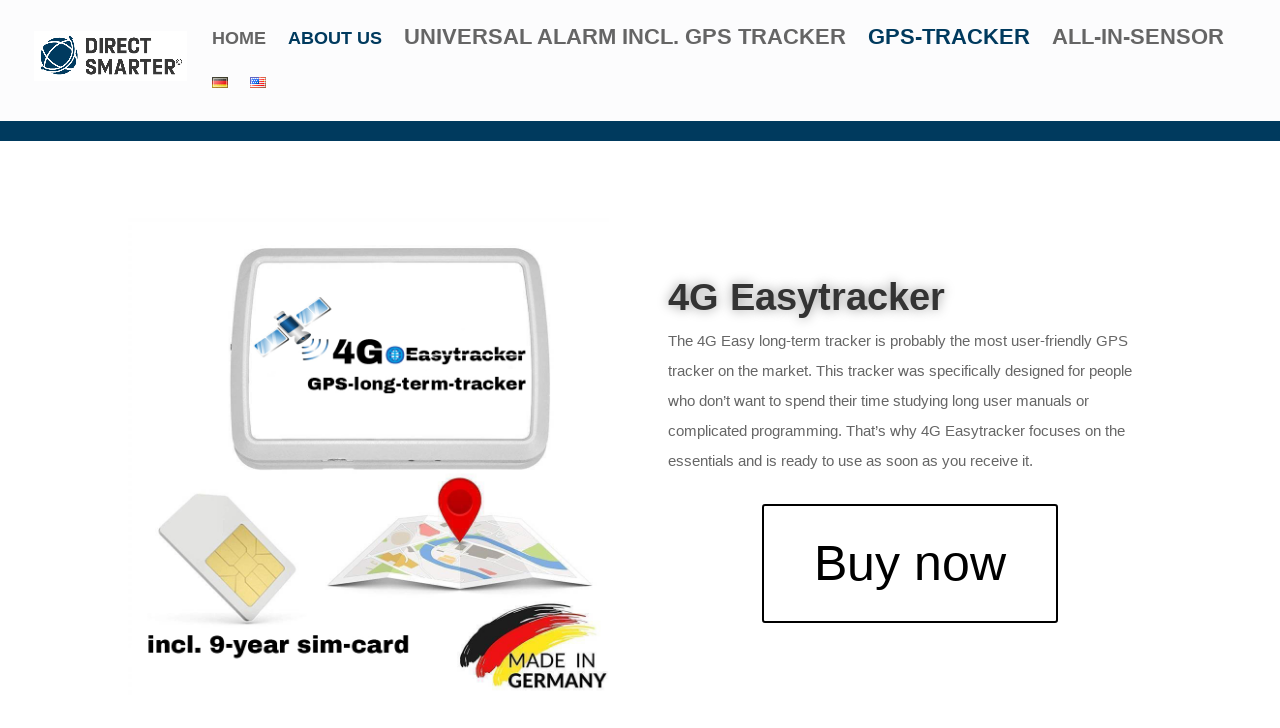

--- FILE ---
content_type: text/css
request_url: https://direct-smarter.com/wp-content/cache/autoptimize/css/autoptimize_single_8f8e25c90a9d5b68323cd58a36fc1083.css?ver=1.0.1
body_size: 597
content:
.wpaas-row-clearfix:before,.wpaas-row-clearfix:after{content:"";display:table}.wpaas-row-clearfix:after{clear:both}.wpaas-row-clearfix{clear:both}.wpos-tab-slider{visibility:hidden;opacity:0;transition:opacity .5s linear}.wpos-tab-slider.as-horizontal,.wpos-tab-slider.as-vertical{visibility:visible;opacity:1}.wpos-tab-slider{position:relative;margin-left:auto;margin-right:auto}.wpaas-hide{display:none}.wpos-tab-slider *{-webkit-tap-highlight-color:transparent}.wpos-tab-slider .as-mask{position:absolute;width:100%;height:100%;overflow:hidden}.wpos-tab-slider .as-wposslides{position:absolute}.wpos-tab-slider.as-horizontal .as-wposslides{height:100%}.wpos-tab-slider.as-vertical .as-wposslides{width:100%}.wpos-tab-slider .as-wposslide{position:absolute;overflow:hidden}.wpos-tab-slider.overlap .as-wposslide{overflow:visible}.wpos-tab-slider.as-horizontal .as-wposslide{height:100%;width:auto}.wpos-tab-slider.as-vertical .as-wposslide{width:100%;height:auto}.wpos-tab-slider .as-wposslide.as-shadow{-webkit-box-shadow:-5px 0 40px 1px #000;-mox-box-shadow:-5px 0 40px 1px #000;box-shadow:-5px 0 40px 1px #000}.wpos-tab-slider .as-wposbg,.wpos-tab-slider .as-wposbg-opened{border:0;max-width:none;max-height:none}.wpos-tab-slider.as-horizontal .as-wposbg,.wpos-tab-slider.as-horizontal .as-wposbg-opened{height:100%;width:auto}.wpos-tab-slider.as-vertical .as-wposbg,.wpos-tab-slider.as-vertical .as-wposbg-opened{width:100%;height:auto}.wpos-tab-slider .as-wposbg-opened{position:absolute;left:0;top:0;visibility:hidden}.wpos-tab-slider .as-layer{position:absolute;margin:0;box-sizing:border-box;-moz-box-sizing:border-box;-webkit-box-sizing:border-box;-webkit-font-smoothing:subpixel-antialiased}.wpos-tab-slider .as-layer.as-black{color:#fff;background:#000;background:rgba(0,0,0,.7)}.wpos-tab-slider .as-layer.as-white{color:#000;background:#fff;background:rgba(255,255,255,.7)}.wpos-tab-slider .as-layer.as-rounded{border-radius:10px}.wpos-tab-slider .as-layer.as-padding{padding:10px}.wpos-tab-slider .panel-counter{padding:5px 15px;font-size:16px;color:#333;-moz-transform-origin:left bottom;-webkit-transform-origin:left bottom;transform-origin:left bottom;-moz-transform:rotate(-90deg) translateY(100%);-webkit-transform:rotate(-90deg) translateY(100%);transform:rotate(-90deg) translateY(100%)}.wpos-tab-slider .as-pagination-buttons{position:absolute;top:100%;width:100%;text-align:center;padding-top:10px}.wpos-tab-slider .as-pagination-button{width:10px;height:10px;border:2px solid #000;border-radius:50%;margin:4px;display:inline-block;-moz-box-sizing:border-box;-webkit-box-sizing:border-box;box-sizing:border-box;cursor:pointer}.wpos-tab-slider .as-pagination-buttons .as-selected{background-color:#000}.wpos-tab-slider .selectable{cursor:default}.wpos-tab-slider .as-grab{cursor:move}.wpos-tab-slider .as-grabbing{cursor:move}@media only screen and (min-width:320px) and (max-width:568px){.wpos-tab-slider .as-layer{display:none}}

--- FILE ---
content_type: application/javascript
request_url: https://direct-smarter.com/wp-content/cache/autoptimize/js/autoptimize_single_e91addfc9f2e0d90ea13df55d55fab90.js?ver=2.2
body_size: 497
content:
(function($){'use strict';function prepareFormPostData(form,formData){jQuery.each((form.serializeArray()||{}),function(i,field){formData['ed_'+field.name]=field.value;});return formData;}
function loadResponse(response,form){var status=response.status;var message_class='success';if(status==='ERROR'){message_class='error';}
if(status==='ERRORBOT'){message_class='boterror';}
var responseText=response['message_text'];var messageContainer=$(form).next('.ed_form_message');messageContainer.attr('class','ed_form_message '+message_class);messageContainer.html(responseText);var esSuccessEvent={detail:{ed_response:message_class,msg:responseText},bubbles:true,cancelable:true};jQuery(form).trigger('ed_response',[esSuccessEvent]);}
function submitDownlodLinkFun(form){var formData={};formData=prepareFormPostData(form,formData);formData['ed_submit']='submitted';formData['action']='email_download_link';var actionUrl=ed_data.ed_ajax_url;jQuery(form).find('#loading-image').show();$.ajax({type:'POST',url:actionUrl,data:formData,dataType:'json',success:function(response){if(response&&typeof response.status!=='undefined'&&(response.status==="SUCCESS"||response.status==="ERRORBOT")){jQuery(form).slideUp('slow');jQuery(form).hide();}else{jQuery(form).find('#loading-image').hide();}
jQuery(window).trigger('ed_submit.send_response',[jQuery(form),response]);loadResponse(response,form);},error:function(err){jQuery(form).find('#loading-image').hide();console.log(err,'error');},});return false;}
$(document).ready(function(){$(document).on('submit','.ed_form',function(e){e.preventDefault();var form=$(this);submitDownlodLinkFun(form);});});})(jQuery);